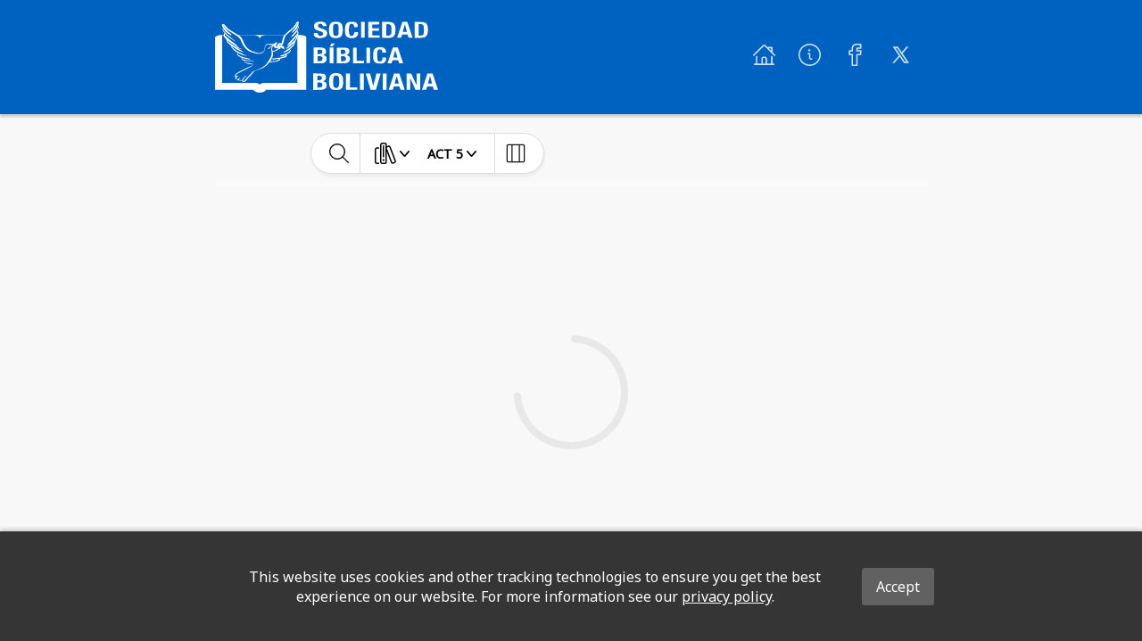

--- FILE ---
content_type: image/svg+xml
request_url: https://global-bible-images-prod.s3.amazonaws.com/30663f70-2a84-46c6-91d7-1687b990d3ff_bible-society-of-boliivia-FULL-white.svg
body_size: 16333
content:
<svg id="Layer_1" data-name="Layer 1" xmlns="http://www.w3.org/2000/svg" viewBox="0 0 1778.63 566.49"><defs><style>.cls-1{fill:#fff;}</style></defs><title>bible-society-of-boliivia-FULL-white</title><path class="cls-1" d="M723.94,119c-11.13-10.77-44.55-12.15-59.29-12.21a5.4,5.4,0,0,0,.58-.59v-2.28a2.56,2.56,0,0,1-2.57-2.29l-.22-.07.22-.21a8,8,0,0,1,.28-2.29c4-9.14,3.71-17.71-5.14-24.28-2.29-1.71-.29-3.71-.29-5.43l-.46.13c.06,0,.11-.09.18-.13a41.57,41.57,0,0,0,5.14-10.28h0c4.57-7.14,7.14-14.85,3.43-22.56a14,14,0,0,1-1.72-9.14,7.26,7.26,0,0,0-.59.78,5.49,5.49,0,0,1,.88-1.93,82.6,82.6,0,0,0,2.28-21.42c0-4,2-5.43-5.42-4.57s-12,5.71-14.86,12c-8.85,20-25.7,36.56-40,48.56s-29.13,23.42-42.56,36.27l-8.59,9.8H184.62l-7.27-4.1c-10.28-6.28-20.57-13.13-31.14-19.13C121.36,69.36,97.66,53.94,81.09,30A44,44,0,0,0,76,24.52a16,16,0,0,0-14-5.14,10.1,10.1,0,0,0-3.84,1.31c-8.36,4.57,2.24,23.47,6.69,30.65a12.85,12.85,0,0,0-3.71,13.74A48,48,0,0,0,71.38,84.79c3.71,4.86,6.28,8.85,1.14,14h0l0,0-1.72,2.57a8.91,8.91,0,0,0-4,5.48H54.12v0c-35,.33-48.43,12.69-52.49,17.79L0,121.41v424L305.44,545c2.53,3.93,15.75,21.53,49.55,21.53,1.81,0,3.67,0,5.6-.16,36.24-2,43.19-16.9,44.47-21.42H727.78V127.47A11.53,11.53,0,0,0,723.94,119ZM590.39,87.07c8.57-8.56,18.85-14.85,27.71-23.13,15.13-14,30.56-27.71,36.27-48.56A4.6,4.6,0,0,1,656.94,12a70.17,70.17,0,0,1-2.28,9.14,143.6,143.6,0,0,1-24.57,43.7,192.8,192.8,0,0,1-13.71,15.14c-2.57,2.57-4.85,8,.29,8s7.42-4.57,10.85-6.85a96.84,96.84,0,0,0,33.86-42.81c2.71,2.94,1.51,7.38,1,10s-3.14,4.91-2.18,8.06a5.39,5.39,0,0,0-3.25,2.51c-12,18-26.85,33.7-41.13,49.7-2.57,2.85-6.85,8-6.85,10s-2.29,5.42,3.14,4,8.85-5.71,12.85-9.14c11.74-10.06,20.19-23.12,29.38-35.18a62.65,62.65,0,0,1,3.42,13.42l-.24,0L637.8,117.07c-18.85,24-44,42.84-60,69.12h0c-1.71,1.43-5.14,3.72-2.29,5.14s5.15-1.42,7.72-1.42a12.67,12.67,0,0,0,5.71-3.43c16.85-14,30.56-31.14,45.13-47.13a68.72,68.72,0,0,0,12.57-16.86l.09-.09c1,.15,1.34,1.26,1.34,2.66a26.85,26.85,0,0,1-5.43,14c-1.71,2.29-4,4-2.86,7.14a2.88,2.88,0,0,0,.72.32,3.59,3.59,0,0,1-.72,0c-25.7,20-48.55,43.13-72,65.41-.57,2.86,1.72,2.57,4.29,4a14,14,0,0,0,6.85-2.57,149.69,149.69,0,0,0,29.14-23.14c6.85-7.14,14.57-12.85,22-20.85a29,29,0,0,1-4.85,10.85c-13.71,18.28-31.71,31.71-50.85,44-10,6.29-20.28,12-28.85,20.28a.66.66,0,0,0,0,.15,2.28,2.28,0,0,0,1.75,2.71c8.85-.86,16.56-4.86,24.28-8.86a106.94,106.94,0,0,0,16.56-9.71c2.86-2.28,6-3.42,8.86.29s-.86,5.71-2.86,7.71a97.64,97.64,0,0,1-13.42,10s-2,1.1-8.29,4.28a287.66,287.66,0,0,1-48.27,20c-2,.85-6.57,1.71-3.43,4.85s7.14,1.43,10.86,2a26,26,0,0,0,8.57-1.71A128.32,128.32,0,0,0,558.68,269c2-.86,4.86-2.57,6-.29s-1.71,3.72-3.43,5.14a25.29,25.29,0,0,1-7.71,4,303.71,303.71,0,0,1-39.7,10.29c-11.14,2-22.57,2-33.71,4.85a50,50,0,0,1-13.71.57h-3.71c-2.86.29-6.29-.28-6.29,4.29s4,4.28,6.86,4.57A48.57,48.57,0,0,0,480.42,301,35.47,35.47,0,0,1,493,299.88a92.47,92.47,0,0,0,13.72-.57c1.71,0,3.71-.86,4.57,1.14s-1.43,3.14-2.86,4a31.14,31.14,0,0,1-8,3.71,216.82,216.82,0,0,1-40,8.57,15.81,15.81,0,0,0-1.72.38c-4.05.31-9,.66-12.06.77l-.55,0a8.37,8.37,0,0,1-1.63,0c-1.39-.2-2.78,0-3.79-.7.2-.3.39-.6.58-.91a7.54,7.54,0,0,0,1.46-1.82,151.11,151.11,0,0,0,11.2-21.62l.06-.13.25-.6,0-.1.56-1.39A150.23,150.23,0,0,0,463.28,261c.06-3.41-.49-4.39-1.18-8.64a127.28,127.28,0,0,0-2-12.66c7.6,1.55,14.51-.63,21.42-3.55a112.85,112.85,0,0,0,30-19.42s0-.09,0-.13c2-.78,2.65,1.57,4.56,1.84a8.63,8.63,0,0,0,.94.35,4.18,4.18,0,0,1-1.51-.06h0c1.43,3.42,3.43,3.42,4.57.28a14.73,14.73,0,0,0,.38-4.29,2.69,2.69,0,0,1,.48-1.42v-4.86a1.44,1.44,0,0,1-.09-.87l.09,0,2.57-2.58,0-.24a3.5,3.5,0,0,0,.3.24c3.43,3.72,6.57,7.43,12,9.15s14,2.85,16.57,4.28,3.14-.57,2.28-2.86l-3.85-9.35a2,2,0,0,0-.15-2.36,19.4,19.4,0,0,0-18-10.28h0l.57-.29a108.53,108.53,0,0,0,18.28-47.7,73.72,73.72,0,0,1,12.28-33.42C571.25,102.21,581.82,95.64,590.39,87.07ZM461.56,200.76a4,4,0,0,0,1.31-4.5c.23-.13.45-.25.69-.36,3.15-1.42,6,1.15,6.57,2.86.48,1.44,1.57,3.48,2.92,3.76a6.25,6.25,0,0,0-.06.81c0,3.71,2.57,5.43,5.71,6.57a74.69,74.69,0,0,0,12,3.43c2.28.57,4.86,1.71,6.28-.57a6.84,6.84,0,0,0-.85-6.57,22.62,22.62,0,0,0-5.43-6.86,64.92,64.92,0,0,0-8.86-5.71c-1.14-.86.29-.29,1.43-1.14.34-.26.7-.54,1-.84a14,14,0,0,0,12.34.3c-1.29,8.61-.48,16.43,7.22,22-12,9.44-24.66,17.71-40,21.34a16.4,16.4,0,0,1-4.55.56A152,152,0,0,0,454.42,219h0A24.61,24.61,0,0,1,461.56,200.76Zm55.13.29h0c-1-2.56-3.58-4.36-4.8-5.43,3,1,6.09,1.55,6.83,2l.15.11Zm7.14-14c-.85,2-4.28,3.71-1.42,6.28h0c-4.14.12-7.24-3.16-11.43-3.43C518.45,187,525.42,183,529.33,176A104,104,0,0,1,523.83,187.05ZM317.05,109.73c1.67.17,37.07,3.89,38.09,23.45H358c1-19.56,36.42-23.28,38.1-23.45H552.72l-5.18,5.91a84.58,84.58,0,0,0-9.42,28.28,128,128,0,0,1-6.57,26.56c-.49,1.33-1,2.65-1.54,4-14.13-6.72-28.5-.87-30.68,12.85-5.16,0-11.92.25-16-1a25.46,25.46,0,0,0,12.82-20.38c-11.43-1.43-20,2.29-25.42,12.28a6.59,6.59,0,0,0-4.86-.28,49.15,49.15,0,0,1-19.43,1.14,102.37,102.37,0,0,0-28,0c-14.57,4-22.56,14.85-22.28,31.42a40.31,40.31,0,0,1-1.34,12.33c-.46,1.23-1,2.91-1.76,5.19a40.62,40.62,0,0,1-3.27,6.23,37.46,37.46,0,0,1-9.59,8.57l-19.74,7.39a32.45,32.45,0,0,1-16.57.57c-7.62-.45-11.71-2.86-17.71-4.29-22.57-5.71-43.42-14.56-61.7-29.42-7.8-6.19-13.94-13.67-20.05-21.26-6.12-9.73-11.9-20.17-11.9-20.17h0q-1.14-2.6-2.33-5.14c-4.57-9.42-6.57-20-11.71-29.42a100.87,100.87,0,0,0-22.85-28l-5.93-3.34Zm-242-30.08C68.19,72.75,63.45,65.31,64.93,55L78.8,72.51c4,5.14,7.72,10.85,13.14,14.85,10,7.14,20.85,13.43,31.42,20,2.29,1.42,5.72,4.28,7.14-.58s-2.57-6.57-5.42-8.57c-18.28-12.85-32.85-29.13-46-46.84A92.28,92.28,0,0,1,68,29.66c5.71,5.14,7.43,11.43,10.85,16.28,9.14,12.57,18.57,19.14,34.28,30.28s33.42,19.14,48.84,30.56l3.15,2c22.56,12,39.13,29.14,46.84,54.28a122.25,122.25,0,0,0,34.28,54c24.28,22.57,37.89,25.93,75.55,36.09,12.23,2.32,18.57,5.57,36.42,3.33,3.35-1.39,11.07-2,22.86-8.4a.53.53,0,0,1,0,.12c.23-.15.44-.31.66-.47l.2-.1v0a38,38,0,0,0,14.28-20,49.94,49.94,0,0,0,3.14-21.14c-.84-11.48,6-18.29,21.12-22.59.37,0,.76,0,1.16,0h4.29c5,.16,5,.16,12.85,2.28,8.77,2.27,17.26,5.08,26,.42-.18,2-4.76,4.22-3.05,4.43-12.27,4.59-23.19,11.86-34.11,18.86-2.57,1.71-7.71,3.71-4,8.86,5.14,1.71,3.72,0,10.29-5.43s13.09-11.1,21.9-13.12l-.19.26c-3.24,3.6-4.9,8.72-6.68,13.43l.11-.29a40.7,40.7,0,0,0,0,17.71c.84,4.51,1.89,9.36,2.57,14.12a100.81,100.81,0,0,1-2.09,24q-.83,2.91-1.68,5.81c-8.14,23.19-35.85,61.09-37.43,63.24q-8.08,8.76-17,16.72a1.8,1.8,0,0,0-.06-.22c-23.43,18.28-50.85,28.85-79.13,36.84a33.45,33.45,0,0,0-20.28,15.72h.29c-19.3,21.25-40.5,40.59-58.54,62.84h0v0h0l-4,3.4a6,6,0,0,1-8,1.15c-3.15-2-1.15-4.57-.57-6.57a38.86,38.86,0,0,1,9.14-16.86l14-15.71c.86-1.14,2.57-1.71.86-3.71s-3.14-.57-4.29.57c-7.71,8.57-17.42,15.71-22.28,26.28-1.95,5.58-8.81,9.43-14.95,9.81l-11.76-3.39a38.44,38.44,0,0,1-4.49-3.16c1.78-2.77,2.07-2.69,4.35-5.26a91.08,91.08,0,0,1,7.43-7.43c1.14-.85,2-1.71.85-3.14s-2.28-.28-3.14.29l-10.85,9.14c-6,5.14-13.43,2.86-16.85.86s-4-4.57-1.43-7.15l9.71-9.71c1.71-1.71,4.85-2.85,3.43-5.71s-2.86-1.43-7.14-.57-8.57,2.57-13.14,1.14c1.71-6,7.42-6,11.42-9.14-6.57-2.57-3.43-4.57-.28-6.57a98.48,98.48,0,0,1,10-6.28c34.28-16.57,68-34.28,101.69-52,3.14-1.43,8-4,8.86-5.43.11-.18.23-.39.35-.61,6.31-6.06,7.83-11.87,4.79-17.67-.57-1.14,0-6.85-2.29-2.28s-2-.86-8.85,2l-.29.1c.1-.12.19-.25.29-.39l-32.56-8.57a2.14,2.14,0,0,1-.44,0l-6.71-2.58a31.72,31.72,0,0,1-14.56-10c-.85-1.41-3.09-3.38.46-4.53l.39.25a286,286,0,0,0,69.13,4c1.71-.29,4.85.57,4.85-2s-3.14-2-5.14-2H301a274.87,274.87,0,0,1-56.27-4c-8.57-1.71-17.42-2.29-24.85-7.43-1.71-1.14-3.71-2.85-2.57-4.85s2.86-4.29,6-2.86l7.14,2.29c15.42,4.85,30.85,8,47.13,6.56,1.43-.28,4.28.58,4.28-2s-2.57-1.72-4-2c-15.71-3.72-32.85-6-47.71-10.86s-29.7-9.71-42.84-18c-3.43-2-8.29-6.86-7.43-9.14.07-.18.13-.38.19-.58,2.37-2.77,5-5,9.08-4.86l.13.05A177.7,177.7,0,0,0,239,271.07l.22.05a30.24,30.24,0,0,0,14.09,3.05,22,22,0,0,0-10.28-4.57s0,0,0,0h0l-6.57-3.43,0,0c-22-11.42-45.13-20.28-65.41-34.27-14-9.72-29.14-18.57-37.42-36,10.28,5.43,18.56,12.57,27.7,18.29,13.71,8.56,27.14,17.71,42.85,22,2.94.52,22.65,9.44,26.49,9.94-4.07-1.45-7.39-4.92-9-6.8-1.49-2.61-23.41-15.35-26-16.85-25.71-16.28-49.7-34.56-76-49.7l-10.57-7.14a15.61,15.61,0,0,1-3.43-2.36l-.79-1a5.62,5.62,0,0,1-.92-2.65,29.32,29.32,0,0,1-1.43-7.71c19.06,16.83,42.48,29.25,63.2,44,8.28,6.28,13.35,15.69,23.35,18.54,1.71-.28,26.71,9.09,27,7.37s-22.42-11.34-25.56-13.05a31.09,31.09,0,0,1-3.49-2.11,26.49,26.49,0,0,0-2.64-2.76,8.16,8.16,0,0,1-1-2.56,133.24,133.24,0,0,0-26-25.42c-28-20.28-55.41-41.42-79.12-66.55l-.19-.23A76.31,76.31,0,0,1,79.6,96.84c2.44.26,3.29,2.34,4.63,4a176.45,176.45,0,0,0,46.56,38.27h0l30.56,20.28,1.15-1.71c-10-6.57-18.28-15.14-27.71-22.28h0c-14.15-13.06-29.62-24.79-44.14-37.6C83.75,90,76.87,81.6,76.58,81.25h0A8.12,8.12,0,0,0,75.09,79.65ZM384.76,490.19l-.18,0c-1,.12-22.19,2.9-28,13.51-5.81-10.61-27-13.39-28-13.51l-.08,0H57V109.73h9.65a14.7,14.7,0,0,0,1.6,5.65A20.3,20.3,0,0,1,71.37,120a60.21,60.21,0,0,0,14.57,17.71,15.77,15.77,0,0,1,6.57,12.57,31.24,31.24,0,0,0,8.86,20.57c3,4,8.76,7.85,13.14,10.53.08.11.17.21.25.33a38.58,38.58,0,0,0,7.71,6,9.25,9.25,0,0,1,4,4.57c7.72,26.28,27.43,41.71,50.28,54l.08,0c1.51,2.24,8.21,3.38,6.23,5.08s-7.42,4.28-5.71,4.57a2,2,0,0,1,.23.06c-3.64,3.69-2.22,7.67.34,11.08a38.88,38.88,0,0,0,10,9.14,100.91,100.91,0,0,0,28.28,13.42c-3.72,3.43-7.14,6.57-3.15,10.86a21.75,21.75,0,0,0,13.43,8l3.43,5.71A36.57,36.57,0,0,0,249.33,331a.24.24,0,0,0,0-.08,47.14,47.14,0,0,0,18,7.22c8,2.57,16,1.15,23.42,1.43,2.28,0,5.43-1.71,6.57,1.43a8.28,8.28,0,0,1-1.71,8l-3.15,3.71.07.11c-3.93,2-7.86,3.92-12.06,5.6A328,328,0,0,0,230.76,381c-19.42,11.43-41.13,18.57-59.41,32h0a63.25,63.25,0,0,0-12,16.57c-3.71,7.14-4.28,7.71,3.43,10.28,1.14.57,2.86-.28,3.72,1.43L163.07,445c-5.43,6.29-4.57,9.72,2.85,13.14l9.43,3.43c1.71.86,4,1.14,2.29,4.29s2,4.57,4.28,3.71a20.78,20.78,0,0,1,14.28.86l0,0a23.52,23.52,0,0,0,14.07.35h0c1.43.57,5.31-6.06,4.73.8-.47,5.64,4.15,7.61,8.35,9.24a2.48,2.48,0,0,1,1.08,1l2.29.57h0c3.71,1.72,6.57,0,9.42-2.28h0a36.87,36.87,0,0,0,12.57-10.57,343,343,0,0,1,30-33.42,190.09,190.09,0,0,0,22.85-26,24,24,0,0,0,5.72-8,15.43,15.43,0,0,1,10.85-8.86c10.57-2.57,20.57-6,30.85-9.42,18.26-6.18,36-13.48,51.48-25.4l.79-.31c12.21-8.31,21.58-19.22,30.7-30.37h0a23.59,23.59,0,0,0,3.62-3.61h3.12a180.52,180.52,0,0,0,25.14-2h0c3.31-.27,6.88.5,9.68-1.25.21-.05.42-.09.62-.15a113.12,113.12,0,0,0,35.42-8.28c8.57-3.14,11.43-9.14,8.86-16.28a251.76,251.76,0,0,0,40.84-10.29c13.71-4.85,18-14.56,10.57-24l10.57-6,.54-.17a57.42,57.42,0,0,0,18-14.43c0-.1,0-.2,0-.29h0a2.29,2.29,0,0,0,1.7-2h0c6-8.29,5.14-10.86-5.43-17.14l14.57-11.71c10.86-9.43,22-23.14,24.85-34s5.14-21.42,13.43-29.42a4.52,4.52,0,0,1-.07-.92c6.48-8.13,9.11-17.34,5.21-27.35a5.72,5.72,0,0,1,2.28-7.72,7.21,7.21,0,0,1,.66-.58v380Z"/><path class="cls-1" d="M76.55,81.22l0,0v0Z"/><path class="cls-1" d="M1607.24,414.4h28.66V544.81h-37l-39.83-88.56h-2.3c0,9.45-.28,18.63-.28,28.08V545.1H1527V414.69h37.55l39.55,86.55h2.3c2.29-8.88.57-18.05.86-27.22s0-19.78,0-29.81V414.4ZM782.93,413c26.08,1.14,51,1.43,76,3.44a28.07,28.07,0,0,1,25.5,22.64c2.58,17.77-1.72,26.65-16.91,34.68l-4.87,2.87a57.34,57.34,0,0,0,6.88,2.86c13.18,3.44,20.06,12.33,20.92,25.22s-2.58,24.65-14.33,31.53a48.27,48.27,0,0,1-19.77,7.45c-24.08,1.72-48.44,2-73.38,2.87V413Zm33,114.36c8.89-.58,16.91-.86,24.65-2a19.31,19.31,0,0,0,16.05-17.77c.86-10-3.72-16.62-13.47-20.06s-17.77-2-27.23-.58v40.42Zm0-58.19c9.75-1.14,18.06-1.14,25.8-3.44s12-8.88,10.89-18.34a14.63,14.63,0,0,0-14-13.76c-7.46-.86-14.91-.28-22.65-.28ZM1023.12,480c-1.15,10.89-1.44,22.06-3.73,32.67-4,19.2-16.34,30.95-35.83,32.67a180.81,180.81,0,0,1-36.11-.28c-18.63-2-31.53-14.05-35-32.39a185.29,185.29,0,0,1,0-67.07,36.69,36.69,0,0,1,22.36-28.37,77.89,77.89,0,0,1,59.9-.86c17.77,6.88,24.65,21.78,26.37,39.55.86,8,0,16.05,0,24.08Zm-32.39,1.43c-.57-10-1.15-18.35-2-26.66a38.52,38.52,0,0,0-1.43-7.74c-3.73-12.61-10-16.91-23.5-16.33s-17.49,5.73-19.49,18.34a186.8,186.8,0,0,0-.29,61.34c1.43,8.59,4.87,15.76,14.33,18.34,14.62,4,26.37-2.29,29.24-17.2,2-10.6,2.29-21.21,2.86-30.09ZM1428.1,414.4h41l43.56,130.41h-33.24l-8.32-26.66h-45l-8,26.37h-33.53Zm21.79,24.08h-2.3c-4.87,18.63-11.75,37-14.62,56.75h32.68Zm328.74,106.33H1745.1l-8-26.37H1691.5l-8,26.08h-33.54l43.57-129.83h41.27Zm-47.58-49.3-15.76-57.61h-2.58l-15.19,57.61Zm-448,49.3h-42.71L1202.25,414.4h34.68l23.5,95.16H1263l24.65-95.45h33.54l-38.12,130.7Zm-497-338.21c26.36.86,51.59-3.15,76.52,3.16,13.47,3.44,22.07,12.32,23.22,25.79s-4.87,22.93-17.49,28.38l-4.58,2.86,8.31,3.44c10.32,4.3,17.2,11.18,18.06,23.22s-2.87,24.93-14.62,32.1c-5.45,3.44-12.33,6.88-18.63,7.17-23.22.86-46.43.28-70.79.28V206.6Zm32.38,106.91A3.44,3.44,0,0,0,821.9,317h.3L844,314.09c9.17-1.44,12.61-8,13.76-16.06a17.77,17.77,0,0,0-11.18-19.49,43,43,0,0,0-28.09-1.14v36.11Zm0-85.7v31.53c10.61,0,20.93.57,29.24-3.15s14-25.22.86-28.95A63.46,63.46,0,0,0,825.92,225a10.91,10.91,0,0,0-4.87.57c-1.14.57-2.58,1.43-2.58,2.58v-.29Zm153.63-19.2c25.22,0,49-1.43,72.51.57s29,15.77,26.08,35.26c-1.43,9.17-4.87,13.18-20.63,22.64l8,3.44a25.8,25.8,0,0,1,18.06,23.5c1.15,12.9-2.58,24.08-13.76,31-6,3.72-12.9,7.45-19.77,7.74-23.22.85-46.44.28-70.8.28l.29-124.39Zm32.1,68.22v39.55c14.33.28,27.23,1.43,36.69-9.46,4.58-5.45,4-17.77-.58-22.64-10-10.32-22.93-8.89-36.11-7.45Zm-.57-18.35c17.77,2.29,29.23.29,33.53-6.3s4-15.19-1.15-22.65a37,37,0,0,0-32.1-3.15ZM1333,129.22V2.53c26.08.29,51.59-3.72,76.52,3.73,16.34,4.87,24.65,16.62,27.52,33.25a149.05,149.05,0,0,1-.29,52.74c-3.73,21.2-16,35.25-37.55,37S1355.59,129.22,1333,129.22Zm32.38-106.91V112c4.59.29,8.32.86,11.75.58,22.36-1.15,29.24-8.32,29.81-31,.29-8.6,0-17.2,0-25.79-.28-29.81-8-37-38.12-34.69Zm226.43,107.2V3.68A49.59,49.59,0,0,1,1601.5,2c20.35.57,41,.29,61,2.87s29.24,15.19,33,34.39a133.26,133.26,0,0,1-.28,53.89c-4.3,21.2-17.2,34.39-38.7,35.82s-42.7.58-64.77.58Zm32.67-108.63v90.57a39.78,39.78,0,0,0,6.31,1.15l8.6-.58c18.91-2.29,24.07-6.3,25.79-25.79a278.61,278.61,0,0,0-.57-45.58c-.86-12.32-9.46-19.49-22.07-20.34-5.73,0-11.46.28-18.06.28ZM1044,544.52V414.69h32.67V524.46h58.47v19.78Zm-24.65-473.2c-1.43,9.17-2.87,20.64-5.16,31.53s-10.89,20.06-22.07,24.36a80.28,80.28,0,0,1-55.89.58c-14.62-5.16-22.07-16.34-24.65-30.67a153,153,0,0,1,0-61c4.3-21.21,18.06-33,39.84-34.39a209.52,209.52,0,0,1,25.8,0c22.93,1.43,37.54,16.05,39.55,39l2.58,30.67Zm-77.67-4.58H942a274,274,0,0,0,.29,28.66c1.43,12.61,9.17,19.49,20.35,19.77s21.5-5.44,22.36-18.91a397.61,397.61,0,0,0,.28-58.47c-1.14-14.62-9.74-20.64-22.93-19.78S943.44,25.75,942,39.51C941.14,48.68,941.72,57.56,941.72,66.74ZM1494,2.82h39.56l42.13,126.4h-31.53l-8.6-25.22h-43.85l-8,24.93h-31.82L1494,2.82Zm3.16,78.82h33.24L1515,26h-2.58ZM816.75,91.1c5.74,20.35,13.19,26.08,29.24,22.93,7.45-1.43,13.76-4.87,15.48-12.9a16.35,16.35,0,0,0-9.75-18.92,156.28,156.28,0,0,0-18.92-6.59c-6.88-2.29-13.75-4-20.35-6.88-16.33-6.88-22.93-17.48-22.35-34.39S797.55,8.55,815,3.68a86,86,0,0,1,53.31,1.15c14,5.16,20.64,15.76,20.93,31.81H860.89C853.44,19.16,848.57,15.43,835.38,18c-6.88,1.15-12.89,4.3-14,12s1.15,14.62,8.6,18.06S848.57,55,858,58.42A179.22,179.22,0,0,1,879,67.6c23.79,12.89,17.48,45.57.57,54.74-24.65,13.18-50.44,13.76-75.95,2.87-12.61-5.16-16.91-17.49-16.05-31.82C796.69,88.23,806.44,91.67,816.75,91.1Zm601.32,116.36h39.84L1500,332.72h-31.81l-8.31-24.94h-43.57l-8.6,24.65h-31.81l42.13-125Zm36.4,78.54-15.19-55.61h-3.15L1421.51,286ZM1221.74,2.82h88V21.45c-18.34,3.15-37,.57-56.46,1.43V53h53.31V73.9h-53.31v36.4h59.61v18.63h-91.14Zm142.16,284c5.73,29.23-12.9,47-39.84,48.72a108.32,108.32,0,0,1-35.25-3.72c-20.07-5.45-26.37-22.65-27.52-41a310.75,310.75,0,0,1,2.3-51.3c1.72-17.49,12.89-28.67,29.8-32.68s32.1-4.58,47.87,1.15,23.79,18.05,22.64,39h-27.8l-7.45-20.64c-20.93-8.88-32.68-3.15-34.4,17.48a353.64,353.64,0,0,0,.29,54.17c1.15,14.62,7.74,20.93,18.63,21.21s18.63-5.73,21.78-20.06a120,120,0,0,0,1.72-12ZM1138.62,43.23l-13.47.86h-14.62c-1.43-5.73-2.29-10.31-3.44-14.61S1098.78,18.3,1091,18s-16,1.72-18.34,10.32c-6.88,26.08-8.31,52.45.86,78.53a18.52,18.52,0,0,0,3.15,4.3c22.36,8.31,27.23,4.59,35.83-27.8h27.51a38.11,38.11,0,0,1-25.5,45.57,81.13,81.13,0,0,1-47.87.29c-14-4.3-24.07-13.76-27.23-28.66a168.3,168.3,0,0,1-.57-65.35c4-21.21,18.34-32.68,40.13-33.53,7.73-.29,15.19-.29,22.92,0,24.94.57,37.84,14.61,36.69,41.55Zm47,501.58h-30.38V414.69h30.38Zm182.86-.29h-30.67V414.69h30.67Zm-268-336.77H1130V314.09h57.33v18.63H1100.5Zm93.72-78.82h-29.8V3.11h29.8ZM914.78,207.18H944V332.43H914.78V207.18Zm292.06,125V208.32h29.23V332.14ZM956.33,174.22l-19.77,23.5H917.07L928,174.22Zm509,321H1433m14.62-56.47h2.3"/><path class="cls-1" d="M1436.41,230.68h3.16l15.19,55.6"/></svg>

--- FILE ---
content_type: image/svg+xml
request_url: https://global-bible-images-prod.s3.amazonaws.com/e4ea0cc8-a089-4a64-8577-2308274bae4a_bible-society-of-bolivia-icon-white.svg
body_size: 10638
content:
<svg id="Layer_1" data-name="Layer 1" xmlns="http://www.w3.org/2000/svg" viewBox="0 0 727.78 566.49"><defs><style>.cls-1{fill:#fff;}</style></defs><title>bible-society-of-boliivia-icon-white</title><path class="cls-1" d="M723.94,119c-11.13-10.77-44.55-12.15-59.29-12.21a5.4,5.4,0,0,0,.58-.59v-2.28a2.56,2.56,0,0,1-2.57-2.29l-.22-.07.22-.21a8,8,0,0,1,.28-2.29c4-9.14,3.71-17.71-5.14-24.28-2.29-1.71-.29-3.71-.29-5.43l-.46.13c.06,0,.11-.09.18-.13a41.57,41.57,0,0,0,5.14-10.28h0c4.57-7.14,7.14-14.85,3.43-22.56a14,14,0,0,1-1.72-9.14,7.26,7.26,0,0,0-.59.78,5.49,5.49,0,0,1,.88-1.93,82.6,82.6,0,0,0,2.28-21.42c0-4,2-5.43-5.42-4.57s-12,5.71-14.86,12c-8.85,20-25.7,36.56-40,48.56s-29.13,23.42-42.56,36.27l-8.59,9.8H184.62l-7.27-4.1c-10.28-6.28-20.57-13.13-31.14-19.13C121.36,69.36,97.66,53.94,81.09,30A44,44,0,0,0,76,24.52a16,16,0,0,0-14-5.14,10.1,10.1,0,0,0-3.84,1.31c-8.36,4.57,2.24,23.47,6.69,30.65a12.85,12.85,0,0,0-3.71,13.74A48,48,0,0,0,71.38,84.79c3.71,4.86,6.28,8.85,1.14,14h0l0,0-1.72,2.57a8.85,8.85,0,0,0-3.94,5.48H54.12v0c-35,.33-48.43,12.69-52.49,17.79L0,121.41v424L305.44,545c2.53,3.93,15.75,21.53,49.55,21.53,1.81,0,3.67,0,5.6-.16,36.24-2,43.19-16.9,44.47-21.42H727.78V127.47A11.53,11.53,0,0,0,723.94,119ZM590.39,87.07c8.57-8.56,18.85-14.85,27.71-23.13,15.13-14,30.56-27.71,36.27-48.56A4.6,4.6,0,0,1,656.94,12a70.17,70.17,0,0,1-2.28,9.14,143.6,143.6,0,0,1-24.57,43.7,192.8,192.8,0,0,1-13.71,15.14c-2.57,2.57-4.85,8,.29,8s7.42-4.57,10.85-6.85a96.84,96.84,0,0,0,33.86-42.81c2.71,2.94,1.51,7.38,1,10s-3.14,4.91-2.18,8.06a5.39,5.39,0,0,0-3.25,2.51c-12,18-26.85,33.7-41.13,49.7-2.57,2.85-6.85,8-6.85,10s-2.29,5.42,3.14,4,8.85-5.71,12.85-9.14c11.74-10.06,20.19-23.12,29.38-35.18a62.65,62.65,0,0,1,3.42,13.42l-.24,0-19.7,25.43c-18.86,24-44,42.84-60,69.12h0c-1.71,1.43-5.14,3.72-2.28,5.14s5.14-1.42,7.71-1.42a12.67,12.67,0,0,0,5.71-3.43c16.85-14,30.56-31.14,45.13-47.13a68.72,68.72,0,0,0,12.57-16.86l.09-.1c1,.16,1.34,1.27,1.34,2.67a26.85,26.85,0,0,1-5.43,14c-1.71,2.29-4,4-2.86,7.14a2.88,2.88,0,0,0,.72.32,3.59,3.59,0,0,1-.72,0c-25.7,20-48.55,43.13-72,65.41-.57,2.86,1.72,2.57,4.29,4a14,14,0,0,0,6.85-2.57,149.69,149.69,0,0,0,29.14-23.14c6.85-7.14,14.57-12.85,22-20.85a29,29,0,0,1-4.85,10.85c-13.71,18.28-31.71,31.71-50.85,44-10,6.29-20.28,12-28.85,20.28a.66.66,0,0,0,0,.15,2.28,2.28,0,0,0,1.75,2.71c8.85-.86,16.56-4.86,24.28-8.86a106.94,106.94,0,0,0,16.56-9.71c2.86-2.28,6-3.42,8.86.29s-.86,5.71-2.86,7.71a97.64,97.64,0,0,1-13.42,10s-2,1.1-8.29,4.28a288.5,288.5,0,0,1-48.27,20c-2,.85-6.57,1.71-3.43,4.85s7.14,1.43,10.86,2a26,26,0,0,0,8.57-1.71A128.32,128.32,0,0,0,558.68,269c2-.86,4.86-2.57,6-.29s-1.71,3.72-3.43,5.14a25.29,25.29,0,0,1-7.71,4,303.71,303.71,0,0,1-39.7,10.29c-11.14,2-22.57,2-33.71,4.85a50,50,0,0,1-13.71.57h-3.71c-2.86.29-6.29-.28-6.29,4.29s4,4.28,6.86,4.57A48.57,48.57,0,0,0,480.42,301,35.47,35.47,0,0,1,493,299.88a92.47,92.47,0,0,0,13.72-.57c1.71,0,3.71-.86,4.57,1.14s-1.43,3.14-2.86,4a31.14,31.14,0,0,1-8,3.71,216.82,216.82,0,0,1-40,8.57,15.81,15.81,0,0,0-1.72.38c-4.05.31-9,.66-12.06.77l-.55,0a8.37,8.37,0,0,1-1.63,0c-1.39-.2-2.78,0-3.79-.7.2-.3.39-.6.58-.91a7.54,7.54,0,0,0,1.46-1.82,151.11,151.11,0,0,0,11.2-21.62l.06-.13.25-.6,0-.1.56-1.39A150.23,150.23,0,0,0,463.28,261c.06-3.41-.49-4.39-1.18-8.64a127.28,127.28,0,0,0-2-12.66c7.6,1.55,14.51-.63,21.42-3.55a112.85,112.85,0,0,0,30-19.42s0-.09,0-.13c2-.78,2.65,1.57,4.56,1.84a8.63,8.63,0,0,0,.94.35,4.18,4.18,0,0,1-1.51-.06h0c1.43,3.42,3.43,3.42,4.57.28a14.73,14.73,0,0,0,.38-4.29,2.69,2.69,0,0,1,.48-1.42v-4.86a1.44,1.44,0,0,1-.09-.87l.09,0,2.57-2.58,0-.24a3.5,3.5,0,0,0,.3.24c3.43,3.72,6.57,7.43,12,9.15s14,2.85,16.57,4.28,3.14-.57,2.28-2.86l-3.85-9.35a2,2,0,0,0-.15-2.36,19.4,19.4,0,0,0-18-10.28h0l.57-.29a108.53,108.53,0,0,0,18.28-47.7,73.72,73.72,0,0,1,12.28-33.42C571.25,102.21,581.82,95.64,590.39,87.07ZM461.56,200.76a4,4,0,0,0,1.31-4.5c.23-.13.45-.25.69-.36,3.15-1.42,6,1.15,6.57,2.86.48,1.44,1.57,3.48,2.92,3.76a6.25,6.25,0,0,0-.06.81c0,3.71,2.57,5.43,5.71,6.57a74.69,74.69,0,0,0,12,3.43c2.28.57,4.86,1.71,6.28-.57a6.84,6.84,0,0,0-.85-6.57,22.5,22.5,0,0,0-5.43-6.86,64.92,64.92,0,0,0-8.86-5.71c-1.14-.86.29-.29,1.43-1.14.34-.26.7-.54,1-.84a14,14,0,0,0,12.34.3c-1.29,8.61-.48,16.43,7.22,22-12,9.44-24.66,17.71-40,21.34a16.4,16.4,0,0,1-4.55.56A152,152,0,0,0,454.42,219h0A24.61,24.61,0,0,1,461.56,200.76Zm55.13.29h0c-1-2.56-3.58-4.36-4.8-5.43,3,1,6.09,1.55,6.83,2l.15.11Zm7.14-14c-.85,2-4.28,3.71-1.42,6.28h0c-4.14.12-7.24-3.16-11.43-3.43C518.45,187,525.42,183,529.33,176A104,104,0,0,1,523.83,187.05ZM317.05,109.73c1.67.16,37.07,3.89,38.09,23.45H358c1-19.56,36.42-23.28,38.1-23.45H552.72l-5.18,5.91a84.58,84.58,0,0,0-9.42,28.28,128,128,0,0,1-6.57,26.56c-.49,1.33-1,2.65-1.54,4-14.13-6.72-28.5-.87-30.68,12.85-5.16,0-11.92.25-16-1a25.46,25.46,0,0,0,12.82-20.38c-11.43-1.43-20,2.28-25.42,12.28a6.59,6.59,0,0,0-4.86-.28,49.15,49.15,0,0,1-19.43,1.14,102.37,102.37,0,0,0-28,0c-14.57,4-22.56,14.85-22.28,31.42a40.31,40.31,0,0,1-1.34,12.33c-.46,1.23-1,2.91-1.76,5.19a40.62,40.62,0,0,1-3.27,6.23,37.46,37.46,0,0,1-9.59,8.57l-19.74,7.39a32.45,32.45,0,0,1-16.57.57c-7.62-.45-11.71-2.86-17.71-4.29-22.57-5.71-43.42-14.56-61.7-29.42-7.8-6.19-13.94-13.67-20.05-21.26-6.12-9.73-11.9-20.17-11.9-20.17h0q-1.14-2.6-2.33-5.14c-4.57-9.42-6.57-20-11.71-29.42a100.87,100.87,0,0,0-22.85-28l-5.93-3.34Zm-242-30.08C68.19,72.75,63.45,65.31,64.93,55L78.8,72.51c4,5.14,7.72,10.85,13.14,14.85,10,7.14,20.85,13.43,31.42,20,2.29,1.42,5.72,4.28,7.14-.58s-2.57-6.57-5.42-8.57c-18.28-12.85-32.85-29.13-46-46.84A92.28,92.28,0,0,1,68,29.66c5.71,5.14,7.43,11.43,10.85,16.28,9.14,12.57,18.57,19.14,34.28,30.28s33.42,19.14,48.84,30.56l3.15,2c22.56,12,39.13,29.14,46.84,54.28a122.25,122.25,0,0,0,34.28,54c24.28,22.57,37.89,25.93,75.55,36.09,12.23,2.32,18.57,5.57,36.42,3.33,3.35-1.39,11.07-2,22.86-8.4a.53.53,0,0,1,0,.12c.23-.15.44-.31.66-.47l.2-.1v0a38,38,0,0,0,14.28-20,49.94,49.94,0,0,0,3.14-21.14c-.84-11.48,6-18.29,21.12-22.59.37,0,.76,0,1.16,0h4.29c5,.16,5,.16,12.85,2.28,8.77,2.27,17.26,5.08,26,.42-.18,2-4.76,4.22-3.05,4.43-12.27,4.59-23.19,11.86-34.11,18.86-2.57,1.71-7.71,3.71-4,8.86,5.14,1.71,3.72,0,10.29-5.43s13.09-11.1,21.9-13.12l-.19.26c-3.24,3.6-4.9,8.72-6.68,13.43l.11-.29a40.7,40.7,0,0,0,0,17.71c.84,4.51,1.89,9.36,2.57,14.12a100.81,100.81,0,0,1-2.09,24q-.83,2.91-1.68,5.81c-8.14,23.19-35.85,61.09-37.43,63.24q-8.08,8.76-17,16.72a1.8,1.8,0,0,0-.06-.22c-23.43,18.28-50.85,28.85-79.13,36.84a33.45,33.45,0,0,0-20.28,15.72h.29c-19.3,21.25-40.5,40.59-58.54,62.84h0v0h0l-4,3.4a6,6,0,0,1-8,1.15c-3.15-2-1.15-4.57-.57-6.57a38.86,38.86,0,0,1,9.14-16.86l14-15.71c.86-1.14,2.57-1.71.86-3.71s-3.14-.57-4.29.57c-7.71,8.57-17.42,15.71-22.28,26.28-1.95,5.58-8.81,9.43-14.95,9.81l-11.76-3.39a38.44,38.44,0,0,1-4.49-3.16c1.78-2.77,2.07-2.69,4.35-5.26a91.08,91.08,0,0,1,7.43-7.43c1.14-.85,2-1.71.85-3.14s-2.28-.28-3.14.29l-10.85,9.14c-6,5.14-13.43,2.85-16.85.86s-4-4.57-1.43-7.15l9.71-9.71c1.71-1.71,4.86-2.85,3.43-5.71s-2.86-1.43-7.14-.57-8.57,2.57-13.14,1.14c1.71-6,7.42-6,11.42-9.14-6.57-2.57-3.43-4.57-.28-6.57a98.48,98.48,0,0,1,10-6.28c34.28-16.57,68-34.28,101.69-52,3.14-1.43,8-4,8.86-5.43.11-.18.23-.39.35-.61,6.31-6.06,7.83-11.87,4.79-17.67-.57-1.14,0-6.85-2.29-2.28s-2-.86-8.85,2l-.29.1c.1-.12.19-.25.29-.39l-32.56-8.57a2.14,2.14,0,0,1-.44,0l-6.71-2.58a31.72,31.72,0,0,1-14.56-10c-.85-1.41-3.09-3.38.46-4.53l.39.25a286,286,0,0,0,69.13,4c1.71-.29,4.86.57,4.86-2s-3.15-2-5.15-2H301a274.87,274.87,0,0,1-56.27-4c-8.57-1.71-17.42-2.29-24.85-7.43-1.71-1.14-3.71-2.85-2.57-4.85s2.86-4.29,6-2.86l7.14,2.29c15.42,4.85,30.85,8,47.13,6.56,1.43-.28,4.28.58,4.28-2s-2.57-1.72-4-2c-15.71-3.72-32.85-6-47.71-10.86s-29.7-9.71-42.84-18c-3.43-2-8.29-6.86-7.43-9.14.07-.18.13-.38.19-.58,2.37-2.77,5-5,9.08-4.86l.13.05A177.7,177.7,0,0,0,239,271.07l.22.05a30.24,30.24,0,0,0,14.09,3.05,22,22,0,0,0-10.28-4.57s0,0,0,0h0l-6.57-3.43,0,0c-22-11.42-45.13-20.28-65.41-34.27-14-9.72-29.14-18.57-37.42-36,10.28,5.43,18.56,12.57,27.7,18.29,13.71,8.56,27.14,17.71,42.85,22,2.94.52,22.65,9.44,26.49,9.94-4.07-1.45-7.39-4.92-9-6.8-1.49-2.61-23.41-15.35-26-16.85-25.71-16.28-49.7-34.56-76-49.7l-10.57-7.14a15.61,15.61,0,0,1-3.43-2.36l-.79-1a5.62,5.62,0,0,1-.92-2.65,29.32,29.32,0,0,1-1.43-7.71c19.06,16.83,42.48,29.25,63.2,44,8.28,6.28,13.35,15.69,23.35,18.54,1.71-.28,26.71,9.09,27,7.37s-22.42-11.34-25.56-13.05a31.09,31.09,0,0,1-3.49-2.11,26.49,26.49,0,0,0-2.64-2.76,8.16,8.16,0,0,1-1-2.56,133.24,133.24,0,0,0-26-25.42c-28-20.28-55.41-41.42-79.12-66.55l-.19-.23A76.31,76.31,0,0,1,79.6,96.84c2.44.26,3.29,2.34,4.63,4a176.45,176.45,0,0,0,46.56,38.27h0l30.56,20.28,1.15-1.71c-10-6.57-18.28-15.14-27.71-22.28h0c-14.15-13.06-29.62-24.79-44.14-37.6C83.75,90,76.87,81.6,76.58,81.25h0A8.12,8.12,0,0,0,75.09,79.65ZM384.76,490.19l-.18,0c-1,.12-22.19,2.9-28,13.51-5.81-10.61-27-13.39-28-13.51l-.08,0H57V109.73h9.65a14.7,14.7,0,0,0,1.6,5.65A20,20,0,0,1,71.37,120a60.21,60.21,0,0,0,14.57,17.71,15.77,15.77,0,0,1,6.57,12.57,31.24,31.24,0,0,0,8.86,20.57c3,4,8.77,7.85,13.14,10.53.08.11.17.21.25.33a38.58,38.58,0,0,0,7.71,6,9.25,9.25,0,0,1,4,4.57c7.72,26.28,27.43,41.71,50.28,54l.08,0c1.51,2.24,8.21,3.38,6.23,5.08s-7.42,4.28-5.71,4.57a2,2,0,0,1,.23.06c-3.64,3.69-2.22,7.67.34,11.08a38.88,38.88,0,0,0,10,9.14,100.91,100.91,0,0,0,28.28,13.42c-3.72,3.43-7.14,6.57-3.15,10.86a21.75,21.75,0,0,0,13.43,8l3.43,5.71A36.57,36.57,0,0,0,249.33,331a.24.24,0,0,0,0-.08,47.14,47.14,0,0,0,18,7.22c8,2.57,16,1.15,23.42,1.43,2.28,0,5.43-1.71,6.57,1.43a8.28,8.28,0,0,1-1.71,8l-3.15,3.71.07.11c-3.93,2-7.86,3.92-12.06,5.6A328.47,328.47,0,0,0,230.76,381c-19.42,11.43-41.13,18.57-59.41,32h0a63.25,63.25,0,0,0-12,16.57c-3.71,7.14-4.28,7.71,3.43,10.28,1.14.57,2.86-.28,3.72,1.43L163.07,445c-5.43,6.29-4.57,9.72,2.85,13.14l9.43,3.43c1.71.86,4,1.14,2.29,4.29s2,4.57,4.28,3.71a20.78,20.78,0,0,1,14.28.86l0,0a23.52,23.52,0,0,0,14.07.35h0c1.43.57,5.31-6.06,4.73.8-.47,5.64,4.15,7.61,8.35,9.24a2.48,2.48,0,0,1,1.08,1l2.29.57h0c3.71,1.72,6.57,0,9.42-2.28h0a36.87,36.87,0,0,0,12.57-10.57,343,343,0,0,1,30-33.42,190.09,190.09,0,0,0,22.85-26,24,24,0,0,0,5.72-8,15.43,15.43,0,0,1,10.85-8.86c10.57-2.57,20.57-6,30.85-9.42,18.26-6.18,36-13.48,51.48-25.4l.79-.31c12.21-8.31,21.58-19.22,30.7-30.37h0a23.59,23.59,0,0,0,3.62-3.61h3.12a180.52,180.52,0,0,0,25.14-2h0c3.31-.27,6.88.5,9.68-1.25.21-.05.42-.09.62-.15a113.12,113.12,0,0,0,35.42-8.28c8.57-3.14,11.43-9.14,8.86-16.28a251.76,251.76,0,0,0,40.84-10.29c13.71-4.85,18-14.56,10.57-24l10.57-6,.54-.17a57.42,57.42,0,0,0,18-14.43c0-.1,0-.2,0-.29h0a2.29,2.29,0,0,0,1.7-2h0c6-8.29,5.14-10.86-5.43-17.14l14.57-11.71c10.86-9.43,22-23.14,24.85-34s5.14-21.42,13.43-29.42a4.52,4.52,0,0,1-.07-.92c6.48-8.13,9.11-17.34,5.21-27.35a5.72,5.72,0,0,1,2.28-7.72,7.21,7.21,0,0,1,.66-.58v380Z"/><path class="cls-1" d="M76.55,81.22l0,0v0Z"/></svg>